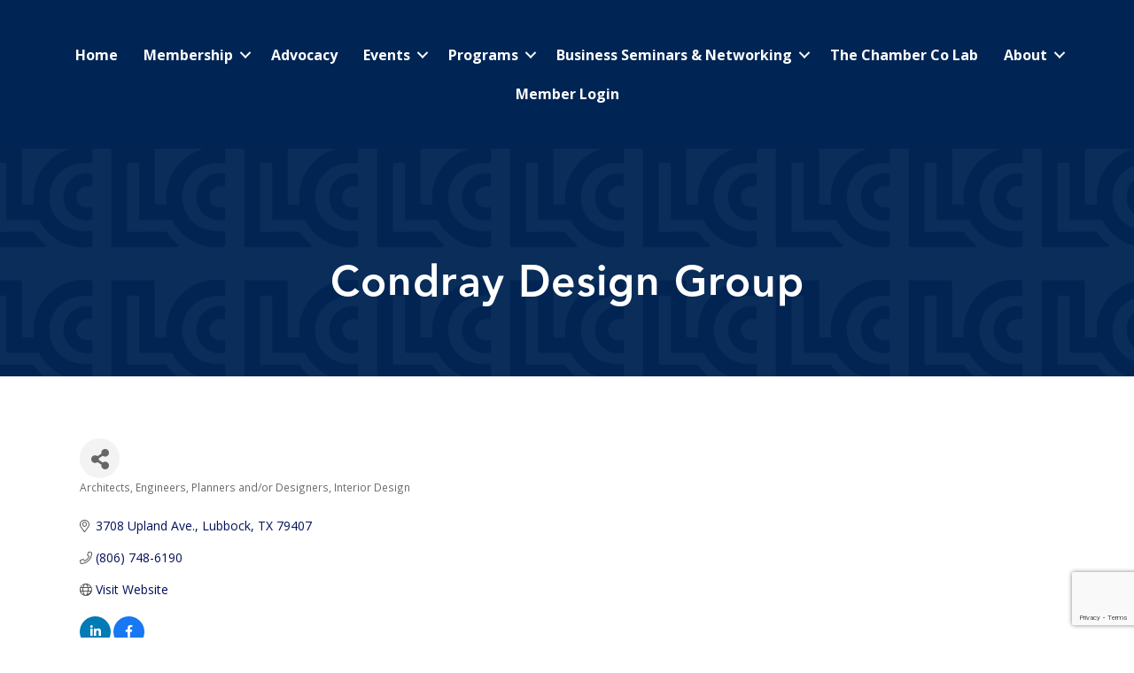

--- FILE ---
content_type: text/html; charset=utf-8
request_url: https://www.google.com/recaptcha/enterprise/anchor?ar=1&k=6LfI_T8rAAAAAMkWHrLP_GfSf3tLy9tKa839wcWa&co=aHR0cHM6Ly9idXNpbmVzcy5sdWJib2NrY2hhbWJlci5jb206NDQz&hl=en&v=PoyoqOPhxBO7pBk68S4YbpHZ&size=invisible&anchor-ms=20000&execute-ms=30000&cb=j9w0998uz31s
body_size: 48929
content:
<!DOCTYPE HTML><html dir="ltr" lang="en"><head><meta http-equiv="Content-Type" content="text/html; charset=UTF-8">
<meta http-equiv="X-UA-Compatible" content="IE=edge">
<title>reCAPTCHA</title>
<style type="text/css">
/* cyrillic-ext */
@font-face {
  font-family: 'Roboto';
  font-style: normal;
  font-weight: 400;
  font-stretch: 100%;
  src: url(//fonts.gstatic.com/s/roboto/v48/KFO7CnqEu92Fr1ME7kSn66aGLdTylUAMa3GUBHMdazTgWw.woff2) format('woff2');
  unicode-range: U+0460-052F, U+1C80-1C8A, U+20B4, U+2DE0-2DFF, U+A640-A69F, U+FE2E-FE2F;
}
/* cyrillic */
@font-face {
  font-family: 'Roboto';
  font-style: normal;
  font-weight: 400;
  font-stretch: 100%;
  src: url(//fonts.gstatic.com/s/roboto/v48/KFO7CnqEu92Fr1ME7kSn66aGLdTylUAMa3iUBHMdazTgWw.woff2) format('woff2');
  unicode-range: U+0301, U+0400-045F, U+0490-0491, U+04B0-04B1, U+2116;
}
/* greek-ext */
@font-face {
  font-family: 'Roboto';
  font-style: normal;
  font-weight: 400;
  font-stretch: 100%;
  src: url(//fonts.gstatic.com/s/roboto/v48/KFO7CnqEu92Fr1ME7kSn66aGLdTylUAMa3CUBHMdazTgWw.woff2) format('woff2');
  unicode-range: U+1F00-1FFF;
}
/* greek */
@font-face {
  font-family: 'Roboto';
  font-style: normal;
  font-weight: 400;
  font-stretch: 100%;
  src: url(//fonts.gstatic.com/s/roboto/v48/KFO7CnqEu92Fr1ME7kSn66aGLdTylUAMa3-UBHMdazTgWw.woff2) format('woff2');
  unicode-range: U+0370-0377, U+037A-037F, U+0384-038A, U+038C, U+038E-03A1, U+03A3-03FF;
}
/* math */
@font-face {
  font-family: 'Roboto';
  font-style: normal;
  font-weight: 400;
  font-stretch: 100%;
  src: url(//fonts.gstatic.com/s/roboto/v48/KFO7CnqEu92Fr1ME7kSn66aGLdTylUAMawCUBHMdazTgWw.woff2) format('woff2');
  unicode-range: U+0302-0303, U+0305, U+0307-0308, U+0310, U+0312, U+0315, U+031A, U+0326-0327, U+032C, U+032F-0330, U+0332-0333, U+0338, U+033A, U+0346, U+034D, U+0391-03A1, U+03A3-03A9, U+03B1-03C9, U+03D1, U+03D5-03D6, U+03F0-03F1, U+03F4-03F5, U+2016-2017, U+2034-2038, U+203C, U+2040, U+2043, U+2047, U+2050, U+2057, U+205F, U+2070-2071, U+2074-208E, U+2090-209C, U+20D0-20DC, U+20E1, U+20E5-20EF, U+2100-2112, U+2114-2115, U+2117-2121, U+2123-214F, U+2190, U+2192, U+2194-21AE, U+21B0-21E5, U+21F1-21F2, U+21F4-2211, U+2213-2214, U+2216-22FF, U+2308-230B, U+2310, U+2319, U+231C-2321, U+2336-237A, U+237C, U+2395, U+239B-23B7, U+23D0, U+23DC-23E1, U+2474-2475, U+25AF, U+25B3, U+25B7, U+25BD, U+25C1, U+25CA, U+25CC, U+25FB, U+266D-266F, U+27C0-27FF, U+2900-2AFF, U+2B0E-2B11, U+2B30-2B4C, U+2BFE, U+3030, U+FF5B, U+FF5D, U+1D400-1D7FF, U+1EE00-1EEFF;
}
/* symbols */
@font-face {
  font-family: 'Roboto';
  font-style: normal;
  font-weight: 400;
  font-stretch: 100%;
  src: url(//fonts.gstatic.com/s/roboto/v48/KFO7CnqEu92Fr1ME7kSn66aGLdTylUAMaxKUBHMdazTgWw.woff2) format('woff2');
  unicode-range: U+0001-000C, U+000E-001F, U+007F-009F, U+20DD-20E0, U+20E2-20E4, U+2150-218F, U+2190, U+2192, U+2194-2199, U+21AF, U+21E6-21F0, U+21F3, U+2218-2219, U+2299, U+22C4-22C6, U+2300-243F, U+2440-244A, U+2460-24FF, U+25A0-27BF, U+2800-28FF, U+2921-2922, U+2981, U+29BF, U+29EB, U+2B00-2BFF, U+4DC0-4DFF, U+FFF9-FFFB, U+10140-1018E, U+10190-1019C, U+101A0, U+101D0-101FD, U+102E0-102FB, U+10E60-10E7E, U+1D2C0-1D2D3, U+1D2E0-1D37F, U+1F000-1F0FF, U+1F100-1F1AD, U+1F1E6-1F1FF, U+1F30D-1F30F, U+1F315, U+1F31C, U+1F31E, U+1F320-1F32C, U+1F336, U+1F378, U+1F37D, U+1F382, U+1F393-1F39F, U+1F3A7-1F3A8, U+1F3AC-1F3AF, U+1F3C2, U+1F3C4-1F3C6, U+1F3CA-1F3CE, U+1F3D4-1F3E0, U+1F3ED, U+1F3F1-1F3F3, U+1F3F5-1F3F7, U+1F408, U+1F415, U+1F41F, U+1F426, U+1F43F, U+1F441-1F442, U+1F444, U+1F446-1F449, U+1F44C-1F44E, U+1F453, U+1F46A, U+1F47D, U+1F4A3, U+1F4B0, U+1F4B3, U+1F4B9, U+1F4BB, U+1F4BF, U+1F4C8-1F4CB, U+1F4D6, U+1F4DA, U+1F4DF, U+1F4E3-1F4E6, U+1F4EA-1F4ED, U+1F4F7, U+1F4F9-1F4FB, U+1F4FD-1F4FE, U+1F503, U+1F507-1F50B, U+1F50D, U+1F512-1F513, U+1F53E-1F54A, U+1F54F-1F5FA, U+1F610, U+1F650-1F67F, U+1F687, U+1F68D, U+1F691, U+1F694, U+1F698, U+1F6AD, U+1F6B2, U+1F6B9-1F6BA, U+1F6BC, U+1F6C6-1F6CF, U+1F6D3-1F6D7, U+1F6E0-1F6EA, U+1F6F0-1F6F3, U+1F6F7-1F6FC, U+1F700-1F7FF, U+1F800-1F80B, U+1F810-1F847, U+1F850-1F859, U+1F860-1F887, U+1F890-1F8AD, U+1F8B0-1F8BB, U+1F8C0-1F8C1, U+1F900-1F90B, U+1F93B, U+1F946, U+1F984, U+1F996, U+1F9E9, U+1FA00-1FA6F, U+1FA70-1FA7C, U+1FA80-1FA89, U+1FA8F-1FAC6, U+1FACE-1FADC, U+1FADF-1FAE9, U+1FAF0-1FAF8, U+1FB00-1FBFF;
}
/* vietnamese */
@font-face {
  font-family: 'Roboto';
  font-style: normal;
  font-weight: 400;
  font-stretch: 100%;
  src: url(//fonts.gstatic.com/s/roboto/v48/KFO7CnqEu92Fr1ME7kSn66aGLdTylUAMa3OUBHMdazTgWw.woff2) format('woff2');
  unicode-range: U+0102-0103, U+0110-0111, U+0128-0129, U+0168-0169, U+01A0-01A1, U+01AF-01B0, U+0300-0301, U+0303-0304, U+0308-0309, U+0323, U+0329, U+1EA0-1EF9, U+20AB;
}
/* latin-ext */
@font-face {
  font-family: 'Roboto';
  font-style: normal;
  font-weight: 400;
  font-stretch: 100%;
  src: url(//fonts.gstatic.com/s/roboto/v48/KFO7CnqEu92Fr1ME7kSn66aGLdTylUAMa3KUBHMdazTgWw.woff2) format('woff2');
  unicode-range: U+0100-02BA, U+02BD-02C5, U+02C7-02CC, U+02CE-02D7, U+02DD-02FF, U+0304, U+0308, U+0329, U+1D00-1DBF, U+1E00-1E9F, U+1EF2-1EFF, U+2020, U+20A0-20AB, U+20AD-20C0, U+2113, U+2C60-2C7F, U+A720-A7FF;
}
/* latin */
@font-face {
  font-family: 'Roboto';
  font-style: normal;
  font-weight: 400;
  font-stretch: 100%;
  src: url(//fonts.gstatic.com/s/roboto/v48/KFO7CnqEu92Fr1ME7kSn66aGLdTylUAMa3yUBHMdazQ.woff2) format('woff2');
  unicode-range: U+0000-00FF, U+0131, U+0152-0153, U+02BB-02BC, U+02C6, U+02DA, U+02DC, U+0304, U+0308, U+0329, U+2000-206F, U+20AC, U+2122, U+2191, U+2193, U+2212, U+2215, U+FEFF, U+FFFD;
}
/* cyrillic-ext */
@font-face {
  font-family: 'Roboto';
  font-style: normal;
  font-weight: 500;
  font-stretch: 100%;
  src: url(//fonts.gstatic.com/s/roboto/v48/KFO7CnqEu92Fr1ME7kSn66aGLdTylUAMa3GUBHMdazTgWw.woff2) format('woff2');
  unicode-range: U+0460-052F, U+1C80-1C8A, U+20B4, U+2DE0-2DFF, U+A640-A69F, U+FE2E-FE2F;
}
/* cyrillic */
@font-face {
  font-family: 'Roboto';
  font-style: normal;
  font-weight: 500;
  font-stretch: 100%;
  src: url(//fonts.gstatic.com/s/roboto/v48/KFO7CnqEu92Fr1ME7kSn66aGLdTylUAMa3iUBHMdazTgWw.woff2) format('woff2');
  unicode-range: U+0301, U+0400-045F, U+0490-0491, U+04B0-04B1, U+2116;
}
/* greek-ext */
@font-face {
  font-family: 'Roboto';
  font-style: normal;
  font-weight: 500;
  font-stretch: 100%;
  src: url(//fonts.gstatic.com/s/roboto/v48/KFO7CnqEu92Fr1ME7kSn66aGLdTylUAMa3CUBHMdazTgWw.woff2) format('woff2');
  unicode-range: U+1F00-1FFF;
}
/* greek */
@font-face {
  font-family: 'Roboto';
  font-style: normal;
  font-weight: 500;
  font-stretch: 100%;
  src: url(//fonts.gstatic.com/s/roboto/v48/KFO7CnqEu92Fr1ME7kSn66aGLdTylUAMa3-UBHMdazTgWw.woff2) format('woff2');
  unicode-range: U+0370-0377, U+037A-037F, U+0384-038A, U+038C, U+038E-03A1, U+03A3-03FF;
}
/* math */
@font-face {
  font-family: 'Roboto';
  font-style: normal;
  font-weight: 500;
  font-stretch: 100%;
  src: url(//fonts.gstatic.com/s/roboto/v48/KFO7CnqEu92Fr1ME7kSn66aGLdTylUAMawCUBHMdazTgWw.woff2) format('woff2');
  unicode-range: U+0302-0303, U+0305, U+0307-0308, U+0310, U+0312, U+0315, U+031A, U+0326-0327, U+032C, U+032F-0330, U+0332-0333, U+0338, U+033A, U+0346, U+034D, U+0391-03A1, U+03A3-03A9, U+03B1-03C9, U+03D1, U+03D5-03D6, U+03F0-03F1, U+03F4-03F5, U+2016-2017, U+2034-2038, U+203C, U+2040, U+2043, U+2047, U+2050, U+2057, U+205F, U+2070-2071, U+2074-208E, U+2090-209C, U+20D0-20DC, U+20E1, U+20E5-20EF, U+2100-2112, U+2114-2115, U+2117-2121, U+2123-214F, U+2190, U+2192, U+2194-21AE, U+21B0-21E5, U+21F1-21F2, U+21F4-2211, U+2213-2214, U+2216-22FF, U+2308-230B, U+2310, U+2319, U+231C-2321, U+2336-237A, U+237C, U+2395, U+239B-23B7, U+23D0, U+23DC-23E1, U+2474-2475, U+25AF, U+25B3, U+25B7, U+25BD, U+25C1, U+25CA, U+25CC, U+25FB, U+266D-266F, U+27C0-27FF, U+2900-2AFF, U+2B0E-2B11, U+2B30-2B4C, U+2BFE, U+3030, U+FF5B, U+FF5D, U+1D400-1D7FF, U+1EE00-1EEFF;
}
/* symbols */
@font-face {
  font-family: 'Roboto';
  font-style: normal;
  font-weight: 500;
  font-stretch: 100%;
  src: url(//fonts.gstatic.com/s/roboto/v48/KFO7CnqEu92Fr1ME7kSn66aGLdTylUAMaxKUBHMdazTgWw.woff2) format('woff2');
  unicode-range: U+0001-000C, U+000E-001F, U+007F-009F, U+20DD-20E0, U+20E2-20E4, U+2150-218F, U+2190, U+2192, U+2194-2199, U+21AF, U+21E6-21F0, U+21F3, U+2218-2219, U+2299, U+22C4-22C6, U+2300-243F, U+2440-244A, U+2460-24FF, U+25A0-27BF, U+2800-28FF, U+2921-2922, U+2981, U+29BF, U+29EB, U+2B00-2BFF, U+4DC0-4DFF, U+FFF9-FFFB, U+10140-1018E, U+10190-1019C, U+101A0, U+101D0-101FD, U+102E0-102FB, U+10E60-10E7E, U+1D2C0-1D2D3, U+1D2E0-1D37F, U+1F000-1F0FF, U+1F100-1F1AD, U+1F1E6-1F1FF, U+1F30D-1F30F, U+1F315, U+1F31C, U+1F31E, U+1F320-1F32C, U+1F336, U+1F378, U+1F37D, U+1F382, U+1F393-1F39F, U+1F3A7-1F3A8, U+1F3AC-1F3AF, U+1F3C2, U+1F3C4-1F3C6, U+1F3CA-1F3CE, U+1F3D4-1F3E0, U+1F3ED, U+1F3F1-1F3F3, U+1F3F5-1F3F7, U+1F408, U+1F415, U+1F41F, U+1F426, U+1F43F, U+1F441-1F442, U+1F444, U+1F446-1F449, U+1F44C-1F44E, U+1F453, U+1F46A, U+1F47D, U+1F4A3, U+1F4B0, U+1F4B3, U+1F4B9, U+1F4BB, U+1F4BF, U+1F4C8-1F4CB, U+1F4D6, U+1F4DA, U+1F4DF, U+1F4E3-1F4E6, U+1F4EA-1F4ED, U+1F4F7, U+1F4F9-1F4FB, U+1F4FD-1F4FE, U+1F503, U+1F507-1F50B, U+1F50D, U+1F512-1F513, U+1F53E-1F54A, U+1F54F-1F5FA, U+1F610, U+1F650-1F67F, U+1F687, U+1F68D, U+1F691, U+1F694, U+1F698, U+1F6AD, U+1F6B2, U+1F6B9-1F6BA, U+1F6BC, U+1F6C6-1F6CF, U+1F6D3-1F6D7, U+1F6E0-1F6EA, U+1F6F0-1F6F3, U+1F6F7-1F6FC, U+1F700-1F7FF, U+1F800-1F80B, U+1F810-1F847, U+1F850-1F859, U+1F860-1F887, U+1F890-1F8AD, U+1F8B0-1F8BB, U+1F8C0-1F8C1, U+1F900-1F90B, U+1F93B, U+1F946, U+1F984, U+1F996, U+1F9E9, U+1FA00-1FA6F, U+1FA70-1FA7C, U+1FA80-1FA89, U+1FA8F-1FAC6, U+1FACE-1FADC, U+1FADF-1FAE9, U+1FAF0-1FAF8, U+1FB00-1FBFF;
}
/* vietnamese */
@font-face {
  font-family: 'Roboto';
  font-style: normal;
  font-weight: 500;
  font-stretch: 100%;
  src: url(//fonts.gstatic.com/s/roboto/v48/KFO7CnqEu92Fr1ME7kSn66aGLdTylUAMa3OUBHMdazTgWw.woff2) format('woff2');
  unicode-range: U+0102-0103, U+0110-0111, U+0128-0129, U+0168-0169, U+01A0-01A1, U+01AF-01B0, U+0300-0301, U+0303-0304, U+0308-0309, U+0323, U+0329, U+1EA0-1EF9, U+20AB;
}
/* latin-ext */
@font-face {
  font-family: 'Roboto';
  font-style: normal;
  font-weight: 500;
  font-stretch: 100%;
  src: url(//fonts.gstatic.com/s/roboto/v48/KFO7CnqEu92Fr1ME7kSn66aGLdTylUAMa3KUBHMdazTgWw.woff2) format('woff2');
  unicode-range: U+0100-02BA, U+02BD-02C5, U+02C7-02CC, U+02CE-02D7, U+02DD-02FF, U+0304, U+0308, U+0329, U+1D00-1DBF, U+1E00-1E9F, U+1EF2-1EFF, U+2020, U+20A0-20AB, U+20AD-20C0, U+2113, U+2C60-2C7F, U+A720-A7FF;
}
/* latin */
@font-face {
  font-family: 'Roboto';
  font-style: normal;
  font-weight: 500;
  font-stretch: 100%;
  src: url(//fonts.gstatic.com/s/roboto/v48/KFO7CnqEu92Fr1ME7kSn66aGLdTylUAMa3yUBHMdazQ.woff2) format('woff2');
  unicode-range: U+0000-00FF, U+0131, U+0152-0153, U+02BB-02BC, U+02C6, U+02DA, U+02DC, U+0304, U+0308, U+0329, U+2000-206F, U+20AC, U+2122, U+2191, U+2193, U+2212, U+2215, U+FEFF, U+FFFD;
}
/* cyrillic-ext */
@font-face {
  font-family: 'Roboto';
  font-style: normal;
  font-weight: 900;
  font-stretch: 100%;
  src: url(//fonts.gstatic.com/s/roboto/v48/KFO7CnqEu92Fr1ME7kSn66aGLdTylUAMa3GUBHMdazTgWw.woff2) format('woff2');
  unicode-range: U+0460-052F, U+1C80-1C8A, U+20B4, U+2DE0-2DFF, U+A640-A69F, U+FE2E-FE2F;
}
/* cyrillic */
@font-face {
  font-family: 'Roboto';
  font-style: normal;
  font-weight: 900;
  font-stretch: 100%;
  src: url(//fonts.gstatic.com/s/roboto/v48/KFO7CnqEu92Fr1ME7kSn66aGLdTylUAMa3iUBHMdazTgWw.woff2) format('woff2');
  unicode-range: U+0301, U+0400-045F, U+0490-0491, U+04B0-04B1, U+2116;
}
/* greek-ext */
@font-face {
  font-family: 'Roboto';
  font-style: normal;
  font-weight: 900;
  font-stretch: 100%;
  src: url(//fonts.gstatic.com/s/roboto/v48/KFO7CnqEu92Fr1ME7kSn66aGLdTylUAMa3CUBHMdazTgWw.woff2) format('woff2');
  unicode-range: U+1F00-1FFF;
}
/* greek */
@font-face {
  font-family: 'Roboto';
  font-style: normal;
  font-weight: 900;
  font-stretch: 100%;
  src: url(//fonts.gstatic.com/s/roboto/v48/KFO7CnqEu92Fr1ME7kSn66aGLdTylUAMa3-UBHMdazTgWw.woff2) format('woff2');
  unicode-range: U+0370-0377, U+037A-037F, U+0384-038A, U+038C, U+038E-03A1, U+03A3-03FF;
}
/* math */
@font-face {
  font-family: 'Roboto';
  font-style: normal;
  font-weight: 900;
  font-stretch: 100%;
  src: url(//fonts.gstatic.com/s/roboto/v48/KFO7CnqEu92Fr1ME7kSn66aGLdTylUAMawCUBHMdazTgWw.woff2) format('woff2');
  unicode-range: U+0302-0303, U+0305, U+0307-0308, U+0310, U+0312, U+0315, U+031A, U+0326-0327, U+032C, U+032F-0330, U+0332-0333, U+0338, U+033A, U+0346, U+034D, U+0391-03A1, U+03A3-03A9, U+03B1-03C9, U+03D1, U+03D5-03D6, U+03F0-03F1, U+03F4-03F5, U+2016-2017, U+2034-2038, U+203C, U+2040, U+2043, U+2047, U+2050, U+2057, U+205F, U+2070-2071, U+2074-208E, U+2090-209C, U+20D0-20DC, U+20E1, U+20E5-20EF, U+2100-2112, U+2114-2115, U+2117-2121, U+2123-214F, U+2190, U+2192, U+2194-21AE, U+21B0-21E5, U+21F1-21F2, U+21F4-2211, U+2213-2214, U+2216-22FF, U+2308-230B, U+2310, U+2319, U+231C-2321, U+2336-237A, U+237C, U+2395, U+239B-23B7, U+23D0, U+23DC-23E1, U+2474-2475, U+25AF, U+25B3, U+25B7, U+25BD, U+25C1, U+25CA, U+25CC, U+25FB, U+266D-266F, U+27C0-27FF, U+2900-2AFF, U+2B0E-2B11, U+2B30-2B4C, U+2BFE, U+3030, U+FF5B, U+FF5D, U+1D400-1D7FF, U+1EE00-1EEFF;
}
/* symbols */
@font-face {
  font-family: 'Roboto';
  font-style: normal;
  font-weight: 900;
  font-stretch: 100%;
  src: url(//fonts.gstatic.com/s/roboto/v48/KFO7CnqEu92Fr1ME7kSn66aGLdTylUAMaxKUBHMdazTgWw.woff2) format('woff2');
  unicode-range: U+0001-000C, U+000E-001F, U+007F-009F, U+20DD-20E0, U+20E2-20E4, U+2150-218F, U+2190, U+2192, U+2194-2199, U+21AF, U+21E6-21F0, U+21F3, U+2218-2219, U+2299, U+22C4-22C6, U+2300-243F, U+2440-244A, U+2460-24FF, U+25A0-27BF, U+2800-28FF, U+2921-2922, U+2981, U+29BF, U+29EB, U+2B00-2BFF, U+4DC0-4DFF, U+FFF9-FFFB, U+10140-1018E, U+10190-1019C, U+101A0, U+101D0-101FD, U+102E0-102FB, U+10E60-10E7E, U+1D2C0-1D2D3, U+1D2E0-1D37F, U+1F000-1F0FF, U+1F100-1F1AD, U+1F1E6-1F1FF, U+1F30D-1F30F, U+1F315, U+1F31C, U+1F31E, U+1F320-1F32C, U+1F336, U+1F378, U+1F37D, U+1F382, U+1F393-1F39F, U+1F3A7-1F3A8, U+1F3AC-1F3AF, U+1F3C2, U+1F3C4-1F3C6, U+1F3CA-1F3CE, U+1F3D4-1F3E0, U+1F3ED, U+1F3F1-1F3F3, U+1F3F5-1F3F7, U+1F408, U+1F415, U+1F41F, U+1F426, U+1F43F, U+1F441-1F442, U+1F444, U+1F446-1F449, U+1F44C-1F44E, U+1F453, U+1F46A, U+1F47D, U+1F4A3, U+1F4B0, U+1F4B3, U+1F4B9, U+1F4BB, U+1F4BF, U+1F4C8-1F4CB, U+1F4D6, U+1F4DA, U+1F4DF, U+1F4E3-1F4E6, U+1F4EA-1F4ED, U+1F4F7, U+1F4F9-1F4FB, U+1F4FD-1F4FE, U+1F503, U+1F507-1F50B, U+1F50D, U+1F512-1F513, U+1F53E-1F54A, U+1F54F-1F5FA, U+1F610, U+1F650-1F67F, U+1F687, U+1F68D, U+1F691, U+1F694, U+1F698, U+1F6AD, U+1F6B2, U+1F6B9-1F6BA, U+1F6BC, U+1F6C6-1F6CF, U+1F6D3-1F6D7, U+1F6E0-1F6EA, U+1F6F0-1F6F3, U+1F6F7-1F6FC, U+1F700-1F7FF, U+1F800-1F80B, U+1F810-1F847, U+1F850-1F859, U+1F860-1F887, U+1F890-1F8AD, U+1F8B0-1F8BB, U+1F8C0-1F8C1, U+1F900-1F90B, U+1F93B, U+1F946, U+1F984, U+1F996, U+1F9E9, U+1FA00-1FA6F, U+1FA70-1FA7C, U+1FA80-1FA89, U+1FA8F-1FAC6, U+1FACE-1FADC, U+1FADF-1FAE9, U+1FAF0-1FAF8, U+1FB00-1FBFF;
}
/* vietnamese */
@font-face {
  font-family: 'Roboto';
  font-style: normal;
  font-weight: 900;
  font-stretch: 100%;
  src: url(//fonts.gstatic.com/s/roboto/v48/KFO7CnqEu92Fr1ME7kSn66aGLdTylUAMa3OUBHMdazTgWw.woff2) format('woff2');
  unicode-range: U+0102-0103, U+0110-0111, U+0128-0129, U+0168-0169, U+01A0-01A1, U+01AF-01B0, U+0300-0301, U+0303-0304, U+0308-0309, U+0323, U+0329, U+1EA0-1EF9, U+20AB;
}
/* latin-ext */
@font-face {
  font-family: 'Roboto';
  font-style: normal;
  font-weight: 900;
  font-stretch: 100%;
  src: url(//fonts.gstatic.com/s/roboto/v48/KFO7CnqEu92Fr1ME7kSn66aGLdTylUAMa3KUBHMdazTgWw.woff2) format('woff2');
  unicode-range: U+0100-02BA, U+02BD-02C5, U+02C7-02CC, U+02CE-02D7, U+02DD-02FF, U+0304, U+0308, U+0329, U+1D00-1DBF, U+1E00-1E9F, U+1EF2-1EFF, U+2020, U+20A0-20AB, U+20AD-20C0, U+2113, U+2C60-2C7F, U+A720-A7FF;
}
/* latin */
@font-face {
  font-family: 'Roboto';
  font-style: normal;
  font-weight: 900;
  font-stretch: 100%;
  src: url(//fonts.gstatic.com/s/roboto/v48/KFO7CnqEu92Fr1ME7kSn66aGLdTylUAMa3yUBHMdazQ.woff2) format('woff2');
  unicode-range: U+0000-00FF, U+0131, U+0152-0153, U+02BB-02BC, U+02C6, U+02DA, U+02DC, U+0304, U+0308, U+0329, U+2000-206F, U+20AC, U+2122, U+2191, U+2193, U+2212, U+2215, U+FEFF, U+FFFD;
}

</style>
<link rel="stylesheet" type="text/css" href="https://www.gstatic.com/recaptcha/releases/PoyoqOPhxBO7pBk68S4YbpHZ/styles__ltr.css">
<script nonce="1G9yZwsjNJMJQPTR2b6KwQ" type="text/javascript">window['__recaptcha_api'] = 'https://www.google.com/recaptcha/enterprise/';</script>
<script type="text/javascript" src="https://www.gstatic.com/recaptcha/releases/PoyoqOPhxBO7pBk68S4YbpHZ/recaptcha__en.js" nonce="1G9yZwsjNJMJQPTR2b6KwQ">
      
    </script></head>
<body><div id="rc-anchor-alert" class="rc-anchor-alert"></div>
<input type="hidden" id="recaptcha-token" value="[base64]">
<script type="text/javascript" nonce="1G9yZwsjNJMJQPTR2b6KwQ">
      recaptcha.anchor.Main.init("[\x22ainput\x22,[\x22bgdata\x22,\x22\x22,\[base64]/[base64]/[base64]/KE4oMTI0LHYsdi5HKSxMWihsLHYpKTpOKDEyNCx2LGwpLFYpLHYpLFQpKSxGKDE3MSx2KX0scjc9ZnVuY3Rpb24obCl7cmV0dXJuIGx9LEM9ZnVuY3Rpb24obCxWLHYpe04odixsLFYpLFZbYWtdPTI3OTZ9LG49ZnVuY3Rpb24obCxWKXtWLlg9KChWLlg/[base64]/[base64]/[base64]/[base64]/[base64]/[base64]/[base64]/[base64]/[base64]/[base64]/[base64]\\u003d\x22,\[base64]\\u003d\\u003d\x22,\x22eRnCoGLDlsOtwr7DpDQXw5DCn8OHQsOLa8O/[base64]/CpS3Do8OIw5kpbMOdwohna8KEf8KPw483w5DDksKFUC3ClsKPw7/DvcOCwrjCgcK+QTMjw5Q8WHjDsMKowrfClsO9w5bCisO+wonChSPDjEZVwrzDmMKyAwVmcjjDgTJLwobCkMKuwoXDqn/Cg8Kfw5Bhw6nCmMKzw5ByeMOawojCgDzDjjjDsEpkfhnCg3MzVjg4wrFmY8OwVBAtYAXDr8O7w599w5tww4jDrTrDiHjDosKGwqrCrcK5wrA5EMO8asOJNUJaOMKmw6nCuTlWPVjDucKaV3vCqcKTwqEMw5jCthvCsEzCol7CqH3ChcOSd8KWTcOBGcOgGsK/[base64]/CpW9CwpzDlk5gZMKBwrDDicKywpJMw4t3worDksKvwqTClcOHIcKNw5/[base64]/Ch8KgwqxPwpBCDMOuw7HCt8KqB8OTCsK8wp7Cs8Kmw71/w6DCjcKJw6BIZcK4XsOFNcOJw4XCkV7CkcO1ADzDnFzCnkwfwr/CgsK0A8OywosjwogELEYcwqgbFcKSw7U5JWciwqUwwrfDrnzCj8KfGHICw5fCoR52KcOdwrHDqsOUwoDCkGDDoMKjQihLwr3DqXBzD8Ksw51rwqPChsOfw5xKw4hpwrDCgW1HRx3Cr8OAOBVEw4fCrMKYMBohwpvCmkTCiCwkNDzCn3wmCU/[base64]/[base64]/DncKjN1/DgjPCsHzDllHCpMOWI8KBDVLDt8KbXcKLw7xSJCfDn37DlxrDry43wqzClBlbwqnDucKmw78HwoFvNADDqMKywrN/PmpfLMKEwq3CiMOaIMOyHcKzwoc9NsOMwpDDtcKmFURBw7nCqQRrI052w73CusKWTsOLLErCqAo6w58QPBfDuMOlwpVEJhxlKMK1woxMcsOWHMKaw4cww5xYZD/CiFNZwoDCrcKoFnkswrwCw7ISFcOjwqDCpGfDl8KdJMOaw5zDtQErakTDvcOswq7Duk3CijVlw59hNjLCmcKewr9hScOOGsOkMGcWw6XDoHYrwr92XH/Du8OSIENuwo17w63ClcO7w6Q+wp7CosOgSMKKw7skRC5JPTp/RcObEMOJwooywoQsw49iXsO3Wi5kIis4w7DDkA7DnsOLJCs+dEkbw7nCoGt8S2tnF0jDkn3CoysBWlcgwrnDrWvCjwoddVoCfk4MMcKXw60dVCHCm8KswqcBwpAoccOlP8KBPzBtBMOfwqxSwrdQw7bCnsO/a8OiLVbDvMOcKsK5wpLCjTR7w4nDmXTCiw/CncO/w6PDhMOtwo8Vw74bMyMhw54ZKw1PwqnDnsO/FsKtw7nClMK8w6IsFcKYHhJew4kMD8Kyw40Fw6ZxVsKBw652w7gJwqjCrMOKPS/DpHHChcOew7DCumNGL8O4w4nDngM5NSvDu0Udw4o8IsOMw4tndFrDqcKWeQMyw65aZ8O/w4fDo8KvLcKIfMKww43DtsKIWilgwpIkTMK7RsO+wobDuVjCtsO4w5jCmBU0UMOaADTCmBxQw5NhcjV9wpnCv1hlw7rCvMOgw6wxWMKgwovCnMK2XMOpwrDDl8KJwpjCvhzCjFByR3LDlMKsK1VSwr/DssOJwpxHw7zDtMKUwqrClXhNUmUwwqIVwpnCpT94w416w6cHw6zDg8OaTcKIfsOFwrXCrcOIwoDCriFSw5jCs8KOQhJbH8K9CgLDuA/[base64]/acK3wpEXMQrDuGQgXcK5w74QwrvCjsO3wqXDqMOGPi7Dm8KRwojChDbDnsKFFsKGw4TClMKnw5nChzUbHcKUMndSw45awq0ywqoYw7JMw5fDnFwoIcOpwq1uw7pWKi0rwqrDuhnDgcKOwrPCtRzDusOww6/Dl8O2EFdBJBdvKmpcNsO/[base64]/DnMOEDkXCkD8kwpHDtToAwrPCv8KmwrVRwqzDuAxnWhTCs8Khw4JdK8OrwqDDqn3DvsOzfBTClkVywpPCs8K7wrg/wrkZMsOCFEFSXcKMwphSV8ObacKgwr/Cn8O4wqzDpU5nZcKtb8KlA0XCg0sSwqIVw5Vcc8KrwrTCgwjCiml3R8KDScKlwq47MmlbIBYsX8K4wqrClmPDusOxwozCjwApejYffkt2w5k+wp/Ds3dzw5fDrEnDtmPDn8OrPMO9CsK0wqhhcwLCm8OyGlrDvsKDwr/[base64]/Dtykrwr1vw4Eswp4XRcKlb8OMOwXDt8KvwqlOCzhQQsO+LgYNasK8wqx9YcOUHcO7aMOlbBvDiz1XMcK4wrRlwqnDi8OpwrLCn8OREnwmwowaDMOzwoLCqMKXN8KLXcOUw4JuwppTwpPDgQbCqcKICz0oWHHCujnCkmp9SzpnBWDDlCLCvA/[base64]/Djhozw6piKsKSWDfCrsKyFMOzRUbCoxrDjTAoBBwmBMOkFMOKw4UQw599OMOkwofDklwPJ17DmMK0wpVre8OnMUXDnsOGwrXCvsKKwpZnwoNiRGNeLVnCiCDCjVPDjGvCosO+Y8OVe8OTJF7DpcOFcTbDpHcwVHPDm8OJbcOMwohQFVt/WMOJYsK2wq4EdcKew7vDnBIjBArClx5Kwq4rwqTCj3DDinNPwq5Bw57CklPCicO/YcK8wozCsA1fwrfDvXBhcMKidXAdw7NXw4Ipw51bwoFEasO0FsKLVcOTQ8ONMMOCw4vDpU3CpF3CscKGwobDocK3f3zDkRopwr/CucO+w63CosKuFAVIwoFlwrrDuy8oAcOGw6PCvigKw5Zww4QoD8Oowo/[base64]/DlcOhfiTCuFTDojQ9Z8KFw7UqwrdCwpoSw707wpEow7YOMnoKwqt5w4oWYWDDuMKeDcKie8KkMMKOUsOxZ33Dngghw5JmUyLCs8OPdXUmfsKMYG/CrsOqL8KRwr3Cu8KCGwvDrcKSXUjCpcKlwrPCmsO4wpgcU8KywpAlMj3Cj3fCh2vCpMKResKTGMOeY2hnwr7CkitAwo3CtAQNW8OKw6IQGXQIwpfDicO5A8OldApONSjDgcOyw5Fxw4bDv2vCiWvChwTDuGp/[base64]/wqMaw5cbwpoXKMKJw4p0wolibMO8KcOPwrwuwqLChCzChcKew6/DsMOKNDMxUcORdC7Cr8KWwrxtwqXCpMKxEcO/wqbCmsONwqkLb8Kjw6cKTx/DvRcCIcKkw7PDqMK2w40JViLDpCnDisKeelTDrG0pG8Kkf0LDv8O/[base64]/DrMKIw6ZEN8KCw4/[base64]/DmMOfPHnCozMCw6jCr8K8TMK4w4ZUw6zDusO/YBd5T8OHwoDCsMKAU1VtDcKqwrFkwpbDi1jCvMOUwqxbCMKpY8O1HsKlw6zCv8O6QTVXw4Qqw40ewpvCkk/Cg8KLD8Orw5TDlCUOw7VjwpxNwr5cwqTDomrDoHbDoERRw6LCkMOQwobDjnLCqcO4w7jDhw/[base64]/Co8K+w4YXCm11H8KVWMORwo9Pw4FZwowJSsKiwrwQw7ZSwqI/w6bDp8O9LsOgRFJnw4PCssKESMODCSvChMO5w43Dh8Kwwp0IVMKGwprCvznDk8KQw4jDlsOQe8OKwpXCnMONGsK1wpnDksORU8Oswr9CA8KKwqfDlMOJIcOSE8OXGS3DtUsPw5Fpw4/CiMKFG8OQw5/Dt1VLw6TCssKxw4xsajPCmMO2SMKuwpDCilzCnTgPwpMVwoggwo47eC3Ci2ZXw4LCocKTTsKlGGvDgMKYwqU2w6vDnCpdwoFjPQrCoUrCnidkwo4fwrZcw5VZdiLCpsK/w6sfVRFsDA4fbnxOWMONcSwWw5t0w5PCl8Oxw55MAWsYw4kBP2RTwrTDpsOOBXXCk29WP8KQaHJ+WMOFw7TCnsK/[base64]/CoSXCqgpuTcO5cEQLcHnDvcOCw7I0wqg+VsOvwoPCqWTDisO/w5UUwqbDtlLDqBYxQgzCimApUsKiPsOmJcOGacOPOMOZeWPDusK9HMO5w57DlMOhG8Kuw7gxN33CpS3CkSbCl8Ohwq9UKFfCkznCnVNvwpxdw4dsw6peXmhRwqoQBMOVw4sBwqVxHAPDi8ODw7TCmsO2wqEZfVjDtBYQMcO/[base64]/w5Jkw7HCoMOxw6LCvcKQOcOqF3kWw5whwqdZwrwyw6rDjcOxLgvCusKvSn3ClT7DshXDl8OEwrLCuMKfcMKvSsOew6A2KMO6O8K1w6UWVETDhl/DmcOHw7PDhXUdPMKywpwmUigPG2A2wrXClQvCrFgvbVzDj2/CqcKWw6fDo8ONw6TCnW5nwq/DqQTCssO+w7jDsyYaw48WccOmw7LDkxoPw5vDt8Odwod0wqjDrlDDkGnDuCvCsMKdwoTDggrDssKLY8OydyTDo8O8T8OqJTpaecOncMOLw5PDkMKGdMKBwrTDucKmW8KDw7h7w5HDssKJw41mC0LCtMO8wo94dcOfW1TDlMO/KijCiw0MWcOVRUbCqB1LHMOUEMK/XcKiX2oZWDcDwqPDvXsHwpc9DMOjw5fCvcOJw7BMw5h5woHCn8OhI8OCw5hzdxHDqcOAI8OYwqYRw5Ebw63Ds8Orwp8OwqLDp8KEw5Bww4fDusOswqbCi8Kkw5deLVnDtsOhOsOiwrTDrnFHwo/[base64]/Dj8KoWcK/KcKew4fCpSDDukDClCfCqMK2wr3DtMKjYwXCrVtOYMOvwpPCrFNcRityT01qT8Knw5dtNkMDHGBKw6ccw6oLwo1bGcKCw6MVPsKVwocLwoTCncOKR3hSNhzCg3pfw5/[base64]/Cp8OgUg1DQkJRcyFfMMOEZFPDhDHDqB8gwpbDj21fw4REw7/CvGbDkQsjBXzCv8O/RmTDgHw/w4bDvRrCpcObFMKTKB9fw57DpVTCmmFWwqTDpcO3AsOXFsOvwoLDvMOVWkxbcmTChMOwBRPDhsKDMcKqfcKOawnColx3wqLDliLCkXjDjyJMwqfCkcOHw43DjkYLc8KHw5h8cBoCwpRyw5sEGsKsw5dwwo4uDGF/w5RlacKCwpzDtsKNw7RoCsOTw7PDlsKFwrF5M2HCrcKrU8KAbDHDoSYHwrPDrCzCvBF+wrPCiMKfO8KiBCTCosKbwosBDMOIw6zDjHA/wqkBYsOoTcOqw6bCgcOYN8KcwrFuDcOIFMOiTmRiwozCvlfDgmbCrRfCo3rDr39sf20IYUNsw7rDlMOTwrZOS8KwecKrw5nDnmjCjMKswq4pGcKGcEtNwp0gw4cdNsOBPCEYw4YxRMOoFcKkSwvCuzkieMO/[base64]/CsTLCklXChMKGa8KVwrUYFsKzElpuw4h9K8O+Lx9EwrPDmmQtZ2FYw7/Dq3Uuwp9kw6wRdEE2CcO8w717w5IxWMKDw7NCMMOXW8OgEyrDicKBO1JVwrrCmsOvR1wIFS/Dn8OVw5hdEQoXw5w/wqjDoMKdKMObw6FqwpbDglHDtMO0wprDgcKhB8KaAcO2wp/DocKNSMOiN8KvwqrDhiXDpEzChXd/AgLDnMOZwrfDsDTCncOXwokAw6jClkwIw6vDugwdX8K7ZF7DhkXDlyjDlzvClMO5w6QYWsOvRcK5CcKnF8OEwoTCgMK/wolfwpJZw4BoTk/DrUDDvcKpTMOyw4Ymw7rDihTDr8OsAisdZsOEKcKQCG/CosOvGSANFsOdwp5OPmDDrnJ1wqw0e8OtOlkPw6vDik3DlMOdwrtsVcO5w6/[base64]/[base64]/CsMOPw6BwFHXDpnJ5w4Rxe3rCpifDosOLSV98XcKkGsKFw5XDim9nw5TCugbDo0bDoMO3woIKX1HCqMOlNxouwo9iwoVtw4PCm8OZCQJowrnDvcKCw7wvEl7DpsOBwo3Dh2h9wpbDv8KeNUcyUcODS8Okw5/CgBvDsMO+wqfCusOTNMO6asK7LsO2wprCmVPDlDF/w47DslcUJD1pw6ILaXUhwq3CjE3Dh8KDDMORc8OQWMOlwpDCvsKZTsOKwqDCocOyZsOWw77DhcKOKDvDlzDDknfDlTRBVxE9wpDCvXTCscOsw6PCtMOYwq1SMcKBwp9+DHJxwrt1wp5ywr/Dgx4ywo/CjjEpEMO8wrjCgMKyQ3XCusOXAMOFOsKjGgsAU3TDqMKUfMKYw4B/w5XCj0cgwqEpw4/[base64]/ChAVcVMKeXXI4WMKxWB3DtsKabEfDm8KFwrFzMsK/w7HCv8ORB34VQRnDiUsXTsKDchbCssONwqHCpsOlDMK2w6lAYMKJfsKAUHM4LRLDlVVqw40vwrzDicO/KcO9MsOKU14peBTCmS8cwo7ChWrDrmNtUUYTw756W8Kxw61ORArCrcO4ZMKyY8O1KsOJZn9GJinDq1HDu8OkesKlW8Oaw4/CvRzCtcK4Tm44IlXDhcKBIw0SFEEyHsODw6zDvRDCnjvDqlQYwpQnw7/Drg7CknNhUsOqw6rDkhTDsMK8HTbCmwtCwp3DrMO7wqtIwpU3a8OhwqbDt8OxIDx2ZArDjX8PwpVCwrhhNMOOw5TDi8OawqAdw7kVAiALRm7Ct8KZG0LDqcOPV8K7QxfDmcOMw7jCtcOTaMO/w4ALEi0ZwqzCu8OgX2/DvMOKw6DCnMKvwoA+MMORYEQEeFlaEMKdfMK1UMKJeiTCkkzDoMOEw4QbYivDsMKYw5PDk3wCXMODwpgNw7RXwqtCwpzDin4YRTTDkE3DiMOEasOUwrxbwpXDjsOPwpTDqsOzAEtrR0LDklY/wrDDtiE5PMKhGMKqw7LDgsO8wrrDqsK/wpIfQMOCwqLClcKpWsK3w6IHdcK8w7nDtsO/UsKQTAzClxnDqsOZw4lESmIgZsK1w7nCuMKawqoNw7RRw6AhwrV7w5o2w6p/PcKVVnAEwq3Cn8OiworCr8KbYhcewpPClMOaw4JEXy/CrcODwrpjaMK9cw9/IsKdeylmw55NacO6FXJkfcKfwrlnM8KzTSrCsGhFw5J9wp/Ds8O4w5fChX3Cm8K+FsKEwpDDj8KfQy3DjcKewofCrhvCtX0Gw5PDhl5bw5hUPD7Cg8KFwqjDv3bCjWHClMKPw54cw4Mow4Aiwos4w5nDh2s8IsOxTMOWwr/CnilQwrl3wq01c8OCwpLCnm/CqsOGAcKgZsKAwr7Dum/[base64]/[base64]/[base64]/wozCq1wjAxMww5HCrR03SjnCni4bwqvDngEAPsOlS8Krw4XCmX9xwoZvwpLCkMKTw5/CkykJw5xew7cxw4XDoiB3wokoXDtLwoUuQsKUw77DjQ1Ow61nOcKAwr/CisOFwqXCg0pETVApHibCgcKdd2TDvDFbIsOPA8OVw5Y6w5rDu8KqIR5zGsKZbcOHGMOKw6cswqLCpcK8PsKsNsO5w6hveBxAw54OwpVBVxlaNH/CqcKcaWLCkMKaw4/[base64]/DpldPwqpXR8O4C2kxw688w43CqcOkw5lUKhIkw7FrHnbDoMOtfGpnOwpnUhVrUREqwo9awrXDsVRow7NRw5hFwoJdw7A/[base64]/DucK7RcOaw7TDl8ODwpDDm8KowqzDpTQbIx09BcKsWSnDuQvCn1USAWg+T8KAw5zDkMK6ZMOqw7UzFsKYFsK7wqUiwoYWPMK5w4cLwpvDvFsvAm4bwqTCk1PDt8KwZ0/CpMKowp0owpTCp17CmSEnw6svH8OIwpghwqVlCzTClcK+wq0iwrnDqgLCi3d2HmnDq8OldV4vwokGwrB1cmXDsRDDpMOJw50sw7HDo3Q8w7AIwoFDOlvCrMKHwp0ewqYYwpJ3w7BPw5JrwpAZazFlwo/[base64]/DvRnDqMOBwrktw7ZlI3lfw6rCtRM7W8O1woo4wo/CicKRLVA9w6TDozJvwpPCpAVSA0/CrH/DkMOFZGZMw4jDksO+wqIowoTCpD/[base64]/Dv1DDnRHDgXNnw4Ftw7XDosKEwr/[base64]/w7PDqMONAMOTw5jCgRJTO8KQZHjDjVrDpxwiw6h3CMKpc8Krw6HCrjbCnU5GTcKqwp1vcsKiw73CpcKsw706DX5QwoXCtsOiPQhYTmLCvz4xRcO+XcK6P1Nzw6zDkQPDmcKeLsK2cMKfYsOkEMKSKMOawphXwohFeh/[base64]/[base64]/[base64]/CnB3DrRRwHMK2fMK8SsK2esKhw7RSUMKOf0dMwr5yBMOdw6rDsAhfFEdhKgU4wpfCo8KWwqNgK8OiJkE8SzBGY8KLA114KB9dVhF7wpVtWsOZw4RzwpTDrsOIw78hZSUWCMORw6gmwr/CscK2HsOkU8OAwozCjMKdPQsZwoXCiMORB8OFasO5woDChMO9wplkcy9je8OIXkhpI3hww6PCnsKzK242eVVxDcKbwoxmw5lqw7QgwoYawrfDqVs6DcOrw4kDW8KhwqTDhhEtw6TDh23DrcK6aV3CgcOwYB4lw4Naw7t9w4xhecK9eMO3PW/[base64]/DrsOePMOLwpbDn8OTw6V8w68jMgYaKCrDqMKfWEnDqsOcwo7CmETCoU3Cp8KpAcKaw45aw7XClHVxJgkxw7bCsSPCmsK1w7HCokwLw7M9w4BdKMOGwpfDqsOQK8Kdwp1iw5d5w4EDZUVmAC/[base64]/DtcKXwqlGw57CojTChsK+w6UCRCZBEkwLwofCh8KsR8OkVMKFFTzDniLChcKuw4gwwpIaIcOZV1FPw53CjcKnYChBaQ/CoMK5Mn/Dt2BKfcO+IsKfVV4+w4DDrcOtwrbCtBUvB8Omw63CusKBw7lSw5Juw4JHwr7DicOtZ8OhO8O2w6wWwp0pWcKxJzV0w5fCthgnw7/CpQEkwrHDiGPCqFQcwqzCpcO8woRODyzDo8OTwoAAMcOqXMKow5dTMMOFMWsCdmrDlMKuXcOcGcO8NRZpUsOhKcKDe0tjARzDqcOuw4JvQcOGY2ExC2BXw6bCt8Oxek/[base64]/[base64]/DhsKhw5PCp8KaKHDCmcKrMXjDjMOZD3rDpWJHwoXCt2hkwrXDsBZKKhHDg8O5a2skNyx/wpnDuWZVBAAXwrNoFsO3woUFS8Ktwq8Gw50VA8OnwpTCoSU+wp3CtTDCtMOSWU/[base64]/[base64]/[base64]/w5bDgsKdwrXCnH3DlDjCn13DjMO+YsKWd8OOVcOywo/DvcOkLn7CjRpCwpUfwr8Rw57CnMKfwoFXwrDCvHQqLCQmwrgUw7rDswDCoXx9wqDCmzVZA2fDvXlwwqvCsQ7Du8OqfG9/BcOKw6/Cq8Ohw40FLcKPw4nClTTCjBTDnUF9w5pVbEAGw4RqwoYpw7EBM8OhRRHDjMOBWiHDkk/[base64]/DmMOuwpIof8K3wofDgy4JQ8OmS8K9wrrCjsKXOgnClsKZG8KPw67DljTCvhjDjMOeFTMHwqvDq8OJdS0Mwp9dwpYnVMOiwpFSdsKlw43DtDnCpQ4zAcKow4rCgQdHw4/CjiBVw41kw4gcw7Q+NH7Cjx7Dm2bCg8OSQcOJMMOhw4nClcKCw6Jpwq/DssOlDsOLw5l3w6F+d2otEhI2wp/CoMOfXx/Ds8OCRsK2P8KCHC7CiMOvwoXDojQ8aADDjcKURcOawoIlRhXDnURlwr/CozXCr3nDqcOVU8OFT1zDgB7CmBLDjMOaw63CrsOIwovDkyYtwrzDj8KYLsOPw654XcO/UMOrw6ZbLsK2wqY0ecKPwq7CiCdOeT3CkcOgMy1fw60Kw5fCrcKEYMKPwoZSwrfCmsORCWUfDsKYAcO9worCuUDCvsOQw6vCocOCNcOZwprDusK8GjLDvMKMCMONwpI1CQ9bF8ORw45dLMOwwpHDpg/[base64]/[base64]/[base64]/CMKBw5crw4IfHcKww57CiFfCuCzCtMKKOcOIbELChSowE8KMG1ETwpvCh8OncULDg8OUwoZTRBrDpcKow6bDvMO7w5tLLVfClwHCgcKlJg8UFMOcQcKMw4vCt8K0IVU8wosIw4bCnsOrW8KqXsKrwo4ITgnDnWwUKcOrw4dXw6/[base64]/w5vCu0DDuMKXw4EWVMKXOwDCpFcHSmvDqMO6IMKPw7c6RXfCihk3a8OKw6nChMKrw7jCssOdwo3DqsOrJDTCmsKPS8KQwoPCpThtNsOww4XCocKlwonDrAHDlsKyCRVRZ8KaEsKnVTl3fcOsegbCg8K/[base64]/w4bCv2HDm2zCgMKlwrzDuCgPwrBMMcKtw6jDhsOrwr3DkkZWw4RGwojCmcKsW2hYwozCq8OXwpDCkTPCjcOCORZVwolGZTM4w5bDhEs8w6Npw5EHBcKCc0EawpdaM8O4w5UINMKPwoHDu8OHwpI1w5/[base64]/[base64]/wrMVBE/Cu8Oxwqg8DAhWw7g7w7ZwI8OPei3CmcOkwpbClgI5B8OCwrUuwpUceMKIe8OcwrNtE2EdOcK3wp7CsxnCsyk8woFyw7zCusKAw5g9R23DpWEvw78qwpPCrsK/[base64]/CvQfDmcOww4XCgcKLPkcwwqlZw4MLN8ObccK2w6bCscOlwr/CkMOWw5sHaErClXlRCU9Hw6V8H8Kbw7VmwqFNwprDjsKpbcOeNi3CmWbDnxjCosO0fxgRw4zCs8O2VELDpVYewrHClMKrw7DDsAtNwpMSO0TCvMONwohbwqVSwoQGwqzChzPCvsOVZT3ChHYSRj/DrsOqw6rCuMK3NVNRw4nCscOWwp9hwpIbw4J4ZyHDgEDChcKFwpLDscODwqsLw6vCjUPDug9Fw57CmMKgf3pIw4U1w7nCimUrcsO5W8OmXcOVU8KzwojDsEPDuMKxw7PDk1s1O8KbecOMC1LCiSVbVsONTsKxwqHDniIBWS/[base64]/CvUwUw7rCk0ofacKqWSrClMK0L8KEwqHCjztLB8O5HWjCnUjChQoAwp5mw4HClQXDmw3DqBDCrBRkfcOkMMKDDMOhWiPDkMO2wrQdw6HDksOBwqLCjcO+wo/CssKxwrfDpsORw6sddUl6SXDCu8KxFGFUwpAww7lyw4zCtDnCncOJPlbCvhTDm3vCqkx3QCHDlh0MUzUqwog9w7kxdiHDg8K0w7HDrMOGExJuw6h5JsKPw6cSwoRuVMKhw4HCjBk5w4Z9wpjDvypOwo5wwq/Csm7DkF7DrMKJw6XCnMKeMMO2wqjDil8nwrcnwohpwpUTaMOYw50QAE9vLATDj3vCksKBw7zChBrCmsKfAnbDjcK8w53CgMOsw53CvMKfw7A/wp82wptKb2JZw7Euw54swpzDvTPCiF9JOyN0wovDthZzw7XDk8Oaw5HDuDAKNcK7w7gJw6PCvcO4QsOaLRHCqArCvWLCli8rwphpwqXDriZie8OxUcKPZMKBw4J/On0NHzrDr8OzbWA0wqXCvEfCuD/Cs8OeWcKpw5hxwoBhwqE6w5nDjw3CqhswT1wtSF3CuwvDsj3DoDhOH8Otw7V5w7/DugHCkMKHwrvDvsOqVErCpsKjw6clwq/Ch8KswrEQVsK0X8O4wrjCicOxwpNBw7AeP8KWwpvCq8O0OcKxw6IYAcK4wppSRmLDrivDjMOSb8O1TcOPwrPDki5dUsOoYcO4wqBkw714w6VXw4VxLcOFenfCnVh5w680Bz9aO0TCssKwwrM8TsO5w43Di8OOw5BweSdVH8K/w6Row7gGOgRfHEbCicKJQH/Dm8Olw5hYUjfDlMKuwqLCgG7DjSnDlMKcSEfDhwVSEnPDqsK/[base64]/CtsKCOXAIY0sCw7l7wqzDux/Cly9DwrNzd2HChMKRYcONfcK8w6HDssKWwoPChTXDmng0w6LDisKLwoB4ZsK7FlvCqMO4WVnDui5Wwq5VwqQgKiHCoVFaw5zCsMK5wqU6wqIiw77Crhh0R8K7w4N/wqcBw7ccXBrDl07DtCgdw4nCnsKPw7rDukkCwoVbbg7DkwnDpcKwf8OuwrvDozbDucOMwrI1w7gjwrt1A3LCkVZpCsOfwocObm/DoMK0wq1Sw7IsPsKGWMKGATBhwqhuw6dvw4Ynw6RDwosRwq7DrMOIOcO1W8O+wqJbX8One8KIwrFZwovCjsOJwpzDjVPDqsOnQVUZfMKewoDDmcOCDcOow6/CiEAFw4g2w4FwwprDg03Di8OpQcOWUsOjVsOlLsOUSsO7w7jCqUDDi8KSw5nCihPCulDDuyLCmBLCp8KQwopyDMOZM8KeJsKkw417w6pnwrAiw71DwoktwpUyCV1DVcKawqVNw7/[base64]/[base64]/Chg/DrMKecsOqw5dLwpzDvQMyw6JfwpnDosOlMmE2w64QScKaEcKyKAVDw6nDo8OPYCtGwqjCm0Bsw75vEcO6wqYbwqdmw4g+CsKEw6c0w4wVcw5NdsO6wqk7woTCvWkPUETDoC9/[base64]/Co2MZwr1Cw4XChMK2ZB7DvAFqwpx0w5/DncOWwonCpmdmw5TClw16w71DCWbCk8K2w43CrMKPKz5HTXFCwqjCmsOgDl3DuCkJw6nCvExjwq7DqsOfX0jChi7CnXzCg3zCnsKrXsKXwowBBcO7cMO0w4YzX8Kiwr59R8Kqw7NxcQvDk8OoQ8O/[base64]/[base64]/w6ULw6LDq2zCmcO1PcKbJ8KLM03Cp0DCh8OUw7jDjx9xfcKLw7LCkcOzT2zDqMOVw4wIwp7DpMOMKsOgw57DjMKzwrHCqsOQw5DCmcOJTcOMw5DDoW5WHU/Co8Kgw7vDjcOKFxJiMMKDXmdAwrMMw5jDkMOawo/CtU/[base64]/Ch8KGw5jCuMKtwrXDpA1qw57CuUNJw6cjfkNqRsKFXsKmHMOrwqjCisKqwoPCj8KnRW45w7AWAcKyw7XCn10eNcKbW8OcTMOjwpfCiMOpw4DDkWA6FsOrGsKNeUoVworCsMOxAMKGZcKHYmo8w5fCtTR0EAs1wq/CljDDvsK0w6zCiy3CvsOcY2XCq8KEGcOnwo/[base64]/CoA/CsMKMw6Y7bEtOSnHCq0rDmwXChcO5w5/DlcKQWMK9M8O1wrdUI8KzwrQYw7tdw4Udw6VgI8Kgw5jCqiPDh8OaZ2lEPcK9wonCpyZtwp83TcKWH8OuID3CnH9HA0LCrBBxw5hHcMKwK8OQw6DDr3bDhh3DgMK2KsOXwqrCtjzCrhbDsBDDuiRiecK5w6XCv3Y1wrNvwr/Cj39/W1QCEh4dwqTDhyHDicO3XBXCn8OuQQFUwpAIwoFWwp9fwp3DrEwXw57DmD3Cq8OhAmfCiCJXwpzDji8HF3zCoTcMacOVdHbCtXEnw7bDmsKyw5w3eF/CnXdOJsKGN8OHwo/[base64]/[base64]/CjBHCssKSw6Abwr8lwqZgD2/[base64]/[base64]/DqgXDvMOhcsKiw7vCuMOKNgc7dcOjwrtATRIVwqFIBxLDmMOcPsKJwrclW8K6wqYJw5rDjsOQw4PDksOOwrLCm8KMRAbCiw4nwqTDqivCqD/[base64]/w7Zvw73DgcKHfsKQPxjDtsO7PEzCi8O9woDCvMOJwpJvw4HCkMKuF8KjDsKjaX3Dj8O2RMKsw5A+ZQBmw5DDg8OFBEEVHsKfw4IXwp/[base64]/CiMOIwprCtSYfRMKvwqLDiBbCs0Row5IhwpvCjMOAAx0ww7NYw73Cr8Odw70WfF3ClsOYX8O+AcKxUDk0F39NFMOawqkfNBzDlsK2ZcKCdsOqwr/ChcOTwrF8MsKTLsOAPG9ufsKmXcOGPcKiw69KLMOXwqvDqcOFVCjDgF/[base64]/CrkrDkFV8wqlhEEQva0EvwpoawpXCqEJVGcKKw610bMKMw7DCicOtwqLDigNJwq41w60Aw6p/[base64]/wpjCkXPDjnEAwqrDo8K4P8OMBnzDp8Kjw5g/wqvCiVIPF8KgPsK3wp0+w58ow70fLcKmDhsdwqHDhcKYw7HCj2nDlMKEwr0pw7A3Lj8qw7xIGUlcI8KswofChHfCisO+NMKqwplbw7bCggdqwpbClcKGwpxudMKKfcKcw6F0w7TDg8OxHMKMNFUzw44Vw4jCn8OVIcKHwpLCqcKtw5bCnAQ/ZcKDw4YbMi9lwobDrhvDoB3DssK/[base64]\\u003d\\u003d\x22],null,[\x22conf\x22,null,\x226LfI_T8rAAAAAMkWHrLP_GfSf3tLy9tKa839wcWa\x22,0,null,null,null,1,[21,125,63,73,95,87,41,43,42,83,102,105,109,121],[1017145,275],0,null,null,null,null,0,null,0,null,700,1,null,0,\[base64]/76lBhnEnQkZnOKMAhk\\u003d\x22,0,0,null,null,1,null,0,0,null,null,null,0],\x22https://business.lubbockchamber.com:443\x22,null,[3,1,1],null,null,null,1,3600,[\x22https://www.google.com/intl/en/policies/privacy/\x22,\x22https://www.google.com/intl/en/policies/terms/\x22],\x220y5ZO67/NHwT/LqzsAJCsWfBOLmtNvbcnXpWNVlWAZQ\\u003d\x22,1,0,null,1,1768887022286,0,0,[16,214,22,174],null,[133],\x22RC-y5POViZtkIzp9w\x22,null,null,null,null,null,\x220dAFcWeA6OK6ESF69tDbOahLvIiW5LCLo4o4j6SR7vvbr0DKDFMu7t8GSOzF6NKRqihM3dcHTBm08o0GgvLTvyC2vNssquJEbTMw\x22,1768969822198]");
    </script></body></html>